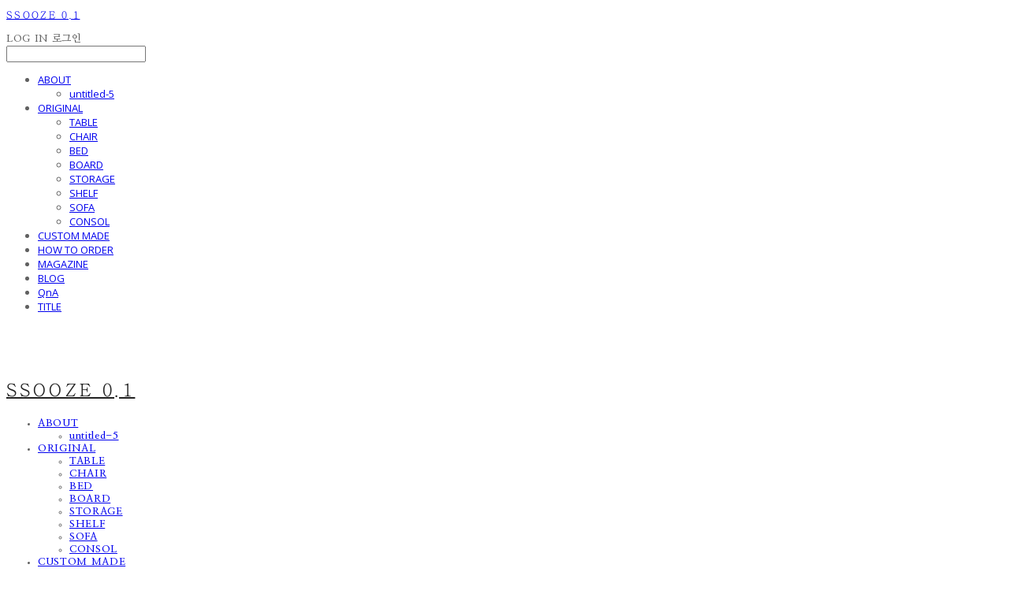

--- FILE ---
content_type: text/html;charset=UTF-8
request_url: https://ssooze.com/blogPost/untitled-1
body_size: 9209
content:





<!DOCTYPE html>
<html lang="ko">
<head>
    <meta http-equiv="X-UA-Compatible" id="X-UA-Compatible" content="IE=edge"/>


    




    



    <script src="https://ajax.googleapis.com/ajax/libs/webfont/1.5.6/webfont.js?v=01131215"></script>
    <script>WebFont.load({google:{families:['Open+Sans:700,400','Nanum+Myeongjo:700,600:korean']}});</script>
    <link rel='stylesheet' type='text/css' href='https://contents.sixshop.com/uploadedFiles/32986/css/designSetting1765421532997.css'>

    




    
    
        <meta id="metaTagViewport" name="viewport" content="width=device-width">
    


    
    
        <meta name="robots" content="All">
        <meta name="robots" content="index,follow">
    


<link rel="apple-touch-icon" href="https://contents.sixshop.com/uploadedFiles/32986/default/image_1511428082417.ico">
<link rel="apple-touch-icon-precomposed" href="https://contents.sixshop.com/uploadedFiles/32986/default/image_1511428082417.ico">

    
    
        <link rel="canonical" href="https://ssooze.com/blogPost/untitled-1">
    


    
    
    
        <title>osaka, tour</title>
    
    
    


    
    
    
        <meta name="description" content="">
    
    
    


    
    
    
        
        
            <link rel="image_src" href="https://contents.sixshop.com/uploadedFiles/32986/blogPost/image_1511372695162.jpg"/>
        
    
    
    


<!-- 페이스북 -->

    
    
        <meta property="og:url" content="https://ssooze.com/blogPost/untitled-1"/>
    


    
    
        <meta property="og:type" content="article"/>
    
    


    
    
    
        <meta property="og:title" content="osaka, tour"/>
    
    
    


    
    
    
        <meta property="og:description" content="">
    
    
    


    
    
    
        
        
            <meta property="og:image" content="https://contents.sixshop.com/uploadedFiles/32986/blogPost/image_1511372695162.jpg"/>
        
    
    
    



<!-- 트위터 -->

    
    
    
        <meta property="twitter:title" content="osaka, tour"/>
    
    
    


    
    
    
        <meta name="twitter:description" content="">
    
    
    


    
    
    
        
        
            <meta property="twitter:image" content="https://contents.sixshop.com/uploadedFiles/32986/blogPost/image_1511372695162.jpg"/>
        
    
    
    




    <link rel="icon" href="https://contents.sixshop.com/uploadedFiles/32986/default/image_1511428082417.ico"/>



    
    
        <meta name="keywords" content="여행, 일본, 일본가구, 일본가구여행, 가구투어, 해외워크샵">
    


    



    <!-- Sentry -->
    
    <!-- End Sentry -->

<script type="text/javascript" src="//static.nid.naver.com/js/naveridlogin_js_sdk_2.0.2.js"></script>
<script type="text/javascript" src="//code.jquery.com/jquery-1.11.3.min.js"></script>
<script>
    window.ss2 = {};
    window.ss2.setCookie = function (name, value, expireType, expireValue) {
        var todayDate = new Date();
        if (expireType == "date") {
            todayDate.setDate(todayDate.getDate() + expireValue);
        } else if (expireType == "hour") {
            todayDate.setHours(todayDate.getHours() + expireValue);
        } else {
            return;
        }
        document.cookie = name + "=" + escape(value) + "; path=/; expires=" + todayDate.toGMTString() + ";"
    };

    window.ss2.getCookie = function (name) {
        var nameOfCookie = name + "=";
        var x = 0;
        while (x <= document.cookie.length) {
            var y = (x + nameOfCookie.length);
            if (document.cookie.substring(x, y) == nameOfCookie) {
                var endOfCookie;
                if ((endOfCookie = document.cookie.indexOf(";", y)) == -1) {
                    endOfCookie = document.cookie.length;
                }
                return unescape(document.cookie.substring(y, endOfCookie));
            }
            x = document.cookie.indexOf(" ", x) + 1;
            if (x == 0) {
                break;
            }
        }
        return "";
    };
    window.ss2.reset_wcs_bt = function () {
        var wcs_bt_cookie = window.ss2.getCookie("wcs_bt");
        var wcs_bt_list = wcs_bt_cookie.split("|");
        var wcs_bt_last = wcs_bt_list[wcs_bt_list.length - 1];
        window.ss2.setCookie("wcs_bt", "wcs_bt_last", "date", 365 * 200);
    };
</script>


<!-- JSON-LD Markup -->

    
    
        <script type="application/ld+json">
        {
            "@context" : "http://schema.org",
            "@type" : "BlogPosting",
            "headline": "osaka, tour",
            "alternativeHeadline": "osaka, tour",
              "image": "https://contents.sixshop.com/thumbnails/uploadedFiles/32986/blogPost/image_1511372695162_1500.jpg",
              "editor": "SSOOZE 0.1",
            "publisher": "쑤제 0.1",
            "url" : "https://ssooze.com/blogPost/untitled-1",
             "datePublished": "2017-11-23 02:50:15",
             "dateCreated": "2017-11-23 02:50:15",
             "dateModified": "2023-07-13 12:01:29",
             "articleBody": "",
               "author": {
                "@type": "Organization",
                  "name": "SSOOZE 0.1"
              }
        }


        </script>
    
    
    




    <script src="//developers.kakao.com/sdk/js/kakao.min.js"></script>
    
    <script>
        Kakao.init('7baef9fca1be53304d790377ba4fd4f3');
    </script>













    <!-- naverWebMaster App -->
    <meta name="naver-site-verification" content="4d6a2bece9b1d33be757b71ef9159a2d2c087c7a"/>


















<!-- facebookLogin -->













    
        
    



<!-- conversionTracking_naver -->





<!-- customCodehead -->


    



    
        
        
        
        
        
        
        
    









    

    <!-- js -->
    <script src="https://static.sixshop.com/resources/libs/ckeditor-4.12.1/ckeditor.js?v=01131215"></script>
    <script src="https://static.sixshop.com/resources/libs/js/jquery-1.12.4.min.js?v=01131215"></script>
    <script src="https://static.sixshop.com/resources/libs/ckeditor-4.12.1/adapters/jquery.js?v=01131215"></script>
    <script src="https://static.sixshop.com/resources/js/norequire/global.js?v=01131215"></script>
    <script src="https://static.sixshop.com/resources/libs/js/vimeo_player.js?v=01131215"></script>
    <script src="https://static.sixshop.com/resources/libs/js/sha256.min.js?v=01131215"></script>
    <script src="https://static.sixshop.com/resources/libs/js/lozad.min.js?v=01131215"></script>
    <script src="https://www.youtube.com/iframe_api"></script>

    <!-- require-js -->
    
        
            <link href="https://static.sixshop.com/resources/build/display-main-built.css?v=01131215"
                  rel="stylesheet" type="text/css"/>
            <script src="https://static.sixshop.com/resources/build/require-config.js?v=01131215"></script>
            <script data-main="https://static.sixshop.com/resources/build/display-main-built.js?v=01131215"
                    src="https://static.sixshop.com/resources/libs/require/require.js?v=01131215"></script>
        
        
    

    <link href="https://static.sixshop.com/resources/libs/sixshop-ico/style.css?v=01131215" rel="stylesheet"
          type="text/css"/>
    <link href="https://static.sixshop.com/resources/libs/swiper/css/swiper.min.css?v=01131215"
          rel="stylesheet" type="text/css"/>

    <!--[if lt IE 9]>
    <link rel="stylesheet" href="https://static.sixshop.com/resources/css/common/ie8.css?v=01131215"/>
    <![endif]-->
    <!--[If IE 9]>
    <link rel="stylesheet" href="https://static.sixshop.com/resources/css/common/ie9.css?v=01131215"/>
    <![endif]-->
</head>
<!--[if lt IE 9 ]>
<body class="display display-home display desktop  document-loading ie8 iOS">
<![endif]-->
<!--[if IE 9 ]>
<body class="display display-home display desktop  document-loading ie9 iOS">
<![endif]-->
<!--[if (gt IE 9)|!(IE)]><!-->
<body class="display display-home display desktop  document-loading iOS">
<!--<![endif]-->

<div id="searchOptimizeTextDiv"
     style="position:absolute !important; top:-999999px !important; left:-999999px !important"><h2>osaka, tour</h2>

<p>오사카 가구 투어즐거웠던 시간.        트럭퍼니쳐마루니다보스코핑거막스유니코도톤보리 공구거리오렌지 스트릿 그 외 사전 조사 없이 만났던 몇군데의 가구점 내년에는 어디로.</p></div>



<div class="hide">
    <div id="data_div" data-memberNo="32986" data-id="" data-userName=""
         data-sitePlan="kakaoUnlimited" data-ownerId=""
         data-device="desktop" data-locale="ko" data-currency="KRW"
         data-siteNo="32986" data-siteLink="ssooze01" data-siteName="SSOOZE 0.1"
         data-siteKey="2025-12-11T11:52:21" data-pgType=""
         data-pageLink="blogPost" data-pageNo="0"
         data-pageType="systemPage" data-indexPageLink="brand"
         data-pageName=""
         data-sectionNo="" data-itemNo="" data-productType=""
         data-productSoldOut=""
         data-staticResourcePath="https://static.sixshop.com" data-staticResourcePathCss="https://static.sixshop.com"
         data-staticResourcePathJs="https://static.sixshop.com" data-staticResourcePathLibs="https://static.sixshop.com"
         data-staticResourcePathConents="//contents.sixshop.com" data-imgResourcePath="https://thumb.sixshop.kr"
         data-imgDirectResourcePath="https://contents.sixshop.com"
         data-group="display" data-nowPage="display-home"
         data-domainCheck="MEMBER_DOMAIN"
         data-nowSection="" data-result="" data-notice=""
         data-displayType="display"
         data-siteURI="/"
         data-customerNo="0" data-customerGrade=""
         data-customerGradeNo=""
         data-verifyInitializePassword=""
         data-shopProductNo="" data-shopOrderNo="" data-postNo=""
         data-boardNo="" data-postOrderNo=""
         data-gaTrackingId="" data-errorType=""
         data-siteDomainAddress="https://ssooze.com" data-installedAddonNameList="[naverShopping, socialLogin, kakaoPlusFriend, naverWebMaster, sms, popup]"
         data-facebookPixel="" data-googleAnalytics=""
         data-fbe_pixel_id=""
         data-googleTagManager="" data-googleAnalyticsVersion=""
         data-kakaoPixel="" data-channel=""
         data-boardProductReviewUse=""
         data-boardProductReviewPostPermission=""
         data-boardProductReviewCommentPermission=""
         data-boardProductQnaUse=""
         data-boardDisplayType="" data-boardProductNo=""
         data-postProductOrderNo="" data-postProductNo=""
         data-boardProductType=""
         data-blogPostShareUse="" data-blogPostNo="112188" data-orderType=""
         data-cartSize="0" data-cartPrice="0" data-buyKakaoCartNo=""
         data-buyNowCartNo=""
         data-snsShare_detail_info=''
         data-additionalDiscountType="" data-additionalDiscountRate=""
         data-additionalAccumulateRate=""
         data-kcpSiteCd="" data-introAdultAuthUse="" data-adultAuthUse=""
         data-socialLoginAuthUse=""
         data-personalInfoCollectionAgreement=""
         data-settingApiKeysKakaoJavaScript="7baef9fca1be53304d790377ba4fd4f3"
         data-settingApiKeysKakaoRestApi="22aa6303cd2282c5475c3896e91c0f2a"
         data-kakaoPlusFriendId=""
         data-returnUrl=""
         data-useGoogleRecaptcha=""
         data-googleRecaptchaSiteKey=""
         data-googleRecaptchaHeightDesktop=""
         data-googleRecaptchaHeightMobile="">
    </div>
    
        <script>
            var normalGrade = {"gradeTitle":"일반"};
            var dataDIV = document.getElementById("data_div");
            dataDIV.setAttribute("data-normalGradeTitle", normalGrade.gradeTitle);
        </script>
    
</div>



<!--[if lt IE 9]>



<div id="ie8header">
    <div style="height:60px;">
    </div>
    <div class="banner-wrapper ie">
        <div class="content">
            <a class="logo ie">
            </a>
            <div class="info">
                <span class="useBoth">Internet Explorer의 오래된 버전을 사용하고 있습니다. 오래된 버전에서는 사이트가 정상적으로 표시되지 않습니다. 지금 업그레이드하세요.</span>
            </div>
            <a class="btn middle" style="background-color: transparent;border-color: #fff;color: #dd4035;"
               href="http://windows.microsoft.com/ko-kr/internet-explorer/download-ie" target="_blank">
                업그레이드하기
            </a>
        </div>
    </div>
</div>
<![endif]-->

<!-- body section -->

    
    




<div id="body"
     class="body device-desktop desktop systemPage pageLink-blogPost snsBtnType- hero-notUse   cartUse productSearchUse productSearchMobileNotUse customerMenuUse customerMenuMobileNotUse headerSnsNotUse productSearchType-mobile-icon productSearchType-icon customerMenuType-english customerMenuType-mobile-icon cartType-english cartType-mobile-icon headerEnglishType-null entire-style-width-type-wide header-style-type-normal header-style-effect-type-none header-style-effect-mobile-type-none mobile-submenu-type-slide mobile-submenu-borderTop-notUse mobile-submenu-borderBottom-notUse hero-size-type-heightRelative hero-style-type-custom hero-indexPage-height-type-fullScreen hero-otherPages-height-type-fullScreen hero-indexPage-height-mobile-type-fullScreen hero-otherPages-height-mobile-type-fullScreen hero-indexPage-ratio-type-3to1 hero-indexPage-ratio-mobile-type-3to1 hero-otherPages-ratio-type-3to1 hero-otherPages-ratio-mobile-type-3to1 logoImageWhenHeaderInHero-use hero-header-position-headerInHero hero-align-center hero-button-size-large hero-button-mobile-size-small hero-navi-type-navigation productList-width-type-normal productList-language-korean productList-filter-style-type-text productList-textPosition-underImg productList-filterPosition-top productList-imgMaskingType-rectangle productList-roundCornerType-all productList-filter-mobile-type-stack productList-column-desktop-3 productList-column-mobile-1 productList-badge-type-foursquare productList-badge-align-leftTop productList-hoverEffect-secondImg productListSlide-width-type-narrow productListSlide-imgMaskingType-rectangle productListSlide-roundCornerType-all productListSlide-textPosition-underImg productListSlide-column-desktop-1 productListSlide-column-mobile-2 productListSlide-margin-notUse productListSlide-name-use productListSlide-hoverEffect-brightnessEffect board-language-korean board-lineup-width-type-normal board-grid-width-type-normal board-grid-hoverEffect-none board-title-align-left board-grid-column-desktop-3 board-grid-column-mobile-2 blog-post-title-align-center blog-language-korean blogGrid-filterPosition-top blog-grid-width-type-narrow blog-grid-hoverEffect-brightnessEffect blog-sidebar-notUse blog-sidebar-position-rightSide gallery-style-light customSection-width-type-normal button-type-normal button-size-medium button-mobile-size-medium button-shape-square moveTopBtn-type-korean moveTopBtn-shape-square moveTopBtn-weight-normal moveTopBtn-border-notUse systemPage-productDetail-width-type-normal systemPage-productDetail-reviewQna-width-type-syncWithProductDetailBottomInfo systemPage-productDetail-relatedProduct-width-type-syncWithProductDetailBottomInfo systemPage-productDetail-buyButton-mobile-fixedPosition-notUse systemPage-productDetail-bottomInfo-mobile-fixedFontSize-notUse productDetail-mainImg-position-left productDetail-navigation-notUse sitePlan-kakaoUnlimited logoImage-notExist logoImageWhenHeaderInHero-notExist document-loading"
     data-device="desktop" data-viewport="desktop">
    


<nav class="headerMenuList mobile slide-menu  site-element"
     data-itemType="header-menu">
    
    <div class="mobileSideMenu">
        <div class="headerLogoInMobileMenuWrapper">
            <a id="headerLogoInMobileMenu" class="bottom"
               href="/"
            >
                <p class="site-name">SSOOZE 0.1</p>
                
            </a>
        </div>
        <a id="headerCustomerInMobileMenu" class="bottom">
            <span class="headerCustomerContent" data-type="english">LOG IN</span>
            <span class="headerCustomerContent" data-type="korean">로그인</span>
            <div class="headerCustomerContent ico-user-border systemIcon systemIconWeight_normal"
                 data-type="icon"></div>
            <div class="headerCustomerContent ico-snowman-border systemIcon systemIconWeight_normal"
                 data-type="icon-snowman"></div>
        </a>
    </div>
    <div id="headerProductSearchInMobileMenu" class="header-productSearch-InMobileMenu bottom">
        <div class="headerProductSearchContent ico-search-border systemIcon systemIconWeight_normal"
             data-type="icon"></div>
        <form action="" onsubmit="return false;">
            <input type="search" onkeyup="require('v2/mall/util/common').goSearchResultPage(event)">
        </form>
    </div>
    <div class="site-division-background-mobile site-division-background-mobile-color"></div>
    <div class="site-division-background-mobile2"></div>

    <ul class="headerMenuListContents mobile">
        
            <li data-pageno="357687" class="menu-navi menu-main onePageMenu subMenu-exist"><a class="menu-name" alt="ABOUT" href="/untitled-4">ABOUT</a><div class="menu-opener"></div><div class="subMenuNaviListDiv"><ul class="subMenuNaviList"><li data-pageno="357698" class="menu-navi menu-sub pageMenu"><a class="menu-name" alt="untitled5" href="/untitled-4/#untitled-5">untitled-5</a><div class="menu-opener"></div></li></ul></div></li><li data-pageno="364879" class="menu-navi menu-main pageMenu subMenu-exist"><a class="menu-name" alt="ORIGINAL" href="/original">ORIGINAL</a><div class="menu-opener"></div><div class="subMenuNaviListDiv"><ul class="subMenuNaviList"><li data-pageno="357639" class="menu-navi menu-sub pageMenu"><a class="menu-name" alt="TABLE" href="/table">TABLE</a><div class="menu-opener"></div></li><li data-pageno="359508" class="menu-navi menu-sub pageMenu"><a class="menu-name" alt="CHAIR" href="/chair">CHAIR</a><div class="menu-opener"></div></li><li data-pageno="357612" class="menu-navi menu-sub pageMenu"><a class="menu-name" alt="BED" href="/bed">BED</a><div class="menu-opener"></div></li><li data-pageno="358213" class="menu-navi menu-sub pageMenu"><a class="menu-name" alt="BOARD" href="/board">BOARD</a><div class="menu-opener"></div></li><li data-pageno="357611" class="menu-navi menu-sub pageMenu"><a class="menu-name" alt="STORAGE" href="/storage">STORAGE</a><div class="menu-opener"></div></li><li data-pageno="360255" class="menu-navi menu-sub pageMenu"><a class="menu-name" alt="SHELF" href="/shelf">SHELF</a><div class="menu-opener"></div></li><li data-pageno="359509" class="menu-navi menu-sub pageMenu"><a class="menu-name" alt="SOFA" href="/sofa">SOFA</a><div class="menu-opener"></div></li><li data-pageno="364658" class="menu-navi menu-sub pageMenu"><a class="menu-name" alt="CONSOL" href="/untitled-12">CONSOL</a><div class="menu-opener"></div></li></ul></div></li><li data-pageno="357683" class="menu-navi menu-main pageMenu"><a class="menu-name" alt="CUSTOM MADE" href="/untitled-3">CUSTOM MADE</a><div class="menu-opener"></div><div class="subMenuNaviListDiv"><ul class="subMenuNaviList"></ul></div></li><li data-pageno="357747" class="menu-navi menu-main pageMenu"><a class="menu-name" alt="HOW TO ORDER" href="/untitled-6">HOW TO ORDER</a><div class="menu-opener"></div><div class="subMenuNaviListDiv"><ul class="subMenuNaviList"></ul></div></li><li data-pageno="360350" class="menu-navi menu-main pageMenu"><a class="menu-name" alt="MAGAZINE" href="/magazine">MAGAZINE</a><div class="menu-opener"></div><div class="subMenuNaviListDiv"><ul class="subMenuNaviList"></ul></div></li><li data-pageno="357613" class="menu-navi menu-main pageMenu"><a class="menu-name" alt="BLOG" href="/blog">BLOG</a><div class="menu-opener"></div><div class="subMenuNaviListDiv"><ul class="subMenuNaviList"></ul></div></li><li data-pageno="360393" class="menu-navi menu-main boardMenu"><a class="menu-name" alt="QnA" href="/untitled-11">QnA</a><div class="menu-opener"></div><div class="subMenuNaviListDiv"><ul class="subMenuNaviList"></ul></div></li><li data-pageno="365127" class="menu-navi menu-main pageMenu"><a class="menu-name" alt="TITLE" href="/title">TITLE</a><div class="menu-opener"></div><div class="subMenuNaviListDiv"><ul class="subMenuNaviList"></ul></div></li>
        
    </ul>

    


<div class="headerSns mobile site-element" data-itemType="header-sns">
    



    
    
        
    


</div>
</nav>

    <div class="container-background background-color"></div>
    <div class="container-background background-image"></div>

    

<div class="document-background">
    
</div>

    


<header id="siteHeader" class="siteHeader site-division  layout-type-normal-double-center1 layout-mobile-type-normal-center-left borderBottom-use headerMenuHamburgerBar-use">
    

    <div class="site-division-background header-background background-color"></div>
    <div class="site-division-background header-background background-image" style="display:none;"></div>

    


<div class="row row-main desktop">
    <div class="column header-left">
        
            <div id="headerMenuHamburgerBar" class="headerMenuHamburgerBar site-element" data-itemType="header-menu">
                
                <div class="ico-menu-border systemIcon menuIcon systemIconWeight_normal"></div>
            </div>
        
        
        
        
        
            


<div id="headerSns" class="headerSns desktop site-element" data-itemType="header-sns">
    



    
    
        
    


</div>
        
    </div>
    <div class="column header-center">
        
            



    
    
        <a href="/" id="headerLogo" class="headerLogo desktop site-element" data-itemType="logo">
    
    


<p class="site-name">SSOOZE 0.1</p>


</a>
        
        
            


<div class="headerMenuList desktop site-element" data-itemType="header-menu">
    

    <ul class="headerMenuListContents desktop">
        
            <li data-pageno="357687" class="menu-navi menu-main onePageMenu subMenu-exist"><a class="menu-name" alt="ABOUT" href="/untitled-4">ABOUT</a><div class="menu-opener"></div><div class="subMenuNaviListDiv"><ul class="subMenuNaviList"><li data-pageno="357698" class="menu-navi menu-sub pageMenu"><a class="menu-name" alt="untitled5" href="/untitled-4/#untitled-5">untitled-5</a><div class="menu-opener"></div></li></ul></div></li><li data-pageno="364879" class="menu-navi menu-main pageMenu subMenu-exist"><a class="menu-name" alt="ORIGINAL" href="/original">ORIGINAL</a><div class="menu-opener"></div><div class="subMenuNaviListDiv"><ul class="subMenuNaviList"><li data-pageno="357639" class="menu-navi menu-sub pageMenu"><a class="menu-name" alt="TABLE" href="/table">TABLE</a><div class="menu-opener"></div></li><li data-pageno="359508" class="menu-navi menu-sub pageMenu"><a class="menu-name" alt="CHAIR" href="/chair">CHAIR</a><div class="menu-opener"></div></li><li data-pageno="357612" class="menu-navi menu-sub pageMenu"><a class="menu-name" alt="BED" href="/bed">BED</a><div class="menu-opener"></div></li><li data-pageno="358213" class="menu-navi menu-sub pageMenu"><a class="menu-name" alt="BOARD" href="/board">BOARD</a><div class="menu-opener"></div></li><li data-pageno="357611" class="menu-navi menu-sub pageMenu"><a class="menu-name" alt="STORAGE" href="/storage">STORAGE</a><div class="menu-opener"></div></li><li data-pageno="360255" class="menu-navi menu-sub pageMenu"><a class="menu-name" alt="SHELF" href="/shelf">SHELF</a><div class="menu-opener"></div></li><li data-pageno="359509" class="menu-navi menu-sub pageMenu"><a class="menu-name" alt="SOFA" href="/sofa">SOFA</a><div class="menu-opener"></div></li><li data-pageno="364658" class="menu-navi menu-sub pageMenu"><a class="menu-name" alt="CONSOL" href="/untitled-12">CONSOL</a><div class="menu-opener"></div></li></ul></div></li><li data-pageno="357683" class="menu-navi menu-main pageMenu"><a class="menu-name" alt="CUSTOM MADE" href="/untitled-3">CUSTOM MADE</a><div class="menu-opener"></div><div class="subMenuNaviListDiv"><ul class="subMenuNaviList"></ul></div></li><li data-pageno="357747" class="menu-navi menu-main pageMenu"><a class="menu-name" alt="HOW TO ORDER" href="/untitled-6">HOW TO ORDER</a><div class="menu-opener"></div><div class="subMenuNaviListDiv"><ul class="subMenuNaviList"></ul></div></li><li data-pageno="360350" class="menu-navi menu-main pageMenu"><a class="menu-name" alt="MAGAZINE" href="/magazine">MAGAZINE</a><div class="menu-opener"></div><div class="subMenuNaviListDiv"><ul class="subMenuNaviList"></ul></div></li><li data-pageno="357613" class="menu-navi menu-main pageMenu"><a class="menu-name" alt="BLOG" href="/blog">BLOG</a><div class="menu-opener"></div><div class="subMenuNaviListDiv"><ul class="subMenuNaviList"></ul></div></li><li data-pageno="360393" class="menu-navi menu-main boardMenu"><a class="menu-name" alt="QnA" href="/untitled-11">QnA</a><div class="menu-opener"></div><div class="subMenuNaviListDiv"><ul class="subMenuNaviList"></ul></div></li><li data-pageno="365127" class="menu-navi menu-main pageMenu"><a class="menu-name" alt="TITLE" href="/title">TITLE</a><div class="menu-opener"></div><div class="subMenuNaviListDiv"><ul class="subMenuNaviList"></ul></div></li>
        
    </ul>
</div>
        
        
        
    </div>
    <div class="column header-right">
        
        
        
            


<div id="headerCartAndCustomer" class="headerCartAndCustomer desktop site-element" data-itemType="cartAndCustomer">
    
    <a id="headerProductSearch" class="headerProductSearch desktop site-element-child">
        <div class="search-input-box">
            <div class="searchIcon ico-search-border systemIcon systemIconWeight_normal"
                 data-type="icon"></div>
            <form class="headerSearchBar" action="" onsubmit="return false;">
                <input type="search" onkeyup="require('v2/mall/util/common').goSearchResultPage(event)">
            </form>
        </div>
        <span class="headerProductSearchContent" data-type="english">Search</span>
        <span class="headerProductSearchContent" data-type="korean">검색</span>
        <div class="headerProductSearchContent ico-search-border systemIcon systemIconWeight_normal"
             data-type="icon"></div>
    </a><a id="headerCustomer" class="headerCustomer desktop site-element-child">
    <span class="headerCustomerContent" data-type="english">Log In</span>
    <span class="headerCustomerContent" data-type="korean">로그인</span>
    <div class="headerCustomerContent ico-user-border systemIcon systemIconWeight_normal"
         data-type="icon"></div>
    <div class="headerCustomerContent ico-snowman-border systemIcon systemIconWeight_normal"
         data-type="icon-snowman"></div>
    <div id="headerCustomerSpeechBubble" class="hide"></div>
</a><a id="headerCart" class="headerCart desktop site-element-child">
    <span class="headerCartContent" data-type="english">Cart</span>
    <span class="headerCartContent" data-type="korean">장바구니</span>
    <div class="headerCartContent ico-cart-border systemIcon systemIconWeight_normal"
         data-type="icon"></div>
    <div class="headerCartContent ico-bag-border systemIcon systemIconWeight_normal"
         data-type="icon-bag"></div>
</a>
</div>

        
        
        
    </div>
</div>
<div class="row row-main mobile">
    <div class="column header-left">
        
            <div id="headerMenuHamburgerBar" class="headerMenuHamburgerBar site-element">
                <div class="ico-menu-border systemIcon menuIcon systemIconWeight_normal"></div>
            </div>
        
        
        
    </div>
    <div class="column header-center">
        
            



    
    
        <a href="/" id="headerLogo" class="headerLogo mobile site-element" data-itemType="logo">
    
    


<p class="site-name">SSOOZE 0.1</p>


</a>
        
    </div>
    <div class="column header-right">
        
            


<div id="headerCartAndCustomer" class="headerCartAndCustomer mobile site-element" data-itemType="cartAndCustomer">
    
    <a id="headerProductSearch" class="headerProductSearch mobile site-element-child">
        <div class="headerProductSearchContent ico-search-border systemIcon systemIconWeight_normal"
             data-type="icon"></div>
    </a><a id="headerCustomer" class="headerCustomer mobile site-element-child">
    <div class="headerCustomerContent ico-user-border systemIcon systemIconWeight_normal"
         data-type="icon"></div>
    <div class="headerCustomerContent ico-snowman-border systemIcon systemIconWeight_normal"
         data-type="icon-snowman"></div>
    <div id="headerCustomerMobileSpeechBubble" class="hide"></div>
</a><a id="headerCart" class="headerCart mobile site-element-child">
    <div class="headerCartContent ico-cart-border systemIcon systemIconWeight_normal"
         data-type="icon"></div>
    <div class="headerCartContent ico-bag-border systemIcon systemIconWeight_normal"
         data-type="icon-bag"></div>
</a>
</div>
        
        
    </div>
</div>
<div class="row row-search mobile">
    <div class="searchIcon ico-search-border systemIcon systemIconWeight_normal"
         data-type="icon"></div>
    <form class="headerSearchBar" action="" onsubmit="return false;">
        <input type="search" onkeyup="require('v2/mall/util/common').goSearchResultPage(event)" placeholder=
        검색>
    </form>
    <div class="closeSearchBar-btn icomoon-ic-close-small-border systemIcon systemIconWeight_normal"></div>
</div>

</header>

<div class="site-header-content-group">
    <div id="siteHeader" class="siteHeader site-division  layout-type-normal-double-center1 layout-mobile-type-normal-center-left borderBottom-use headerMenuHamburgerBar-use placeholder">
        


<div class="row row-main desktop">
    <div class="column header-left">
        
            <div id="headerMenuHamburgerBar" class="headerMenuHamburgerBar site-element" data-itemType="header-menu">
                
                <div class="ico-menu-border systemIcon menuIcon systemIconWeight_normal"></div>
            </div>
        
        
        
        
        
            


<div id="headerSns" class="headerSns desktop site-element" data-itemType="header-sns">
    



    
    
        
    


</div>
        
    </div>
    <div class="column header-center">
        
            



    
    
        <a href="/" id="headerLogo" class="headerLogo desktop site-element" data-itemType="logo">
    
    


<p class="site-name">SSOOZE 0.1</p>


</a>
        
        
            


<div class="headerMenuList desktop site-element" data-itemType="header-menu">
    

    <ul class="headerMenuListContents desktop">
        
            <li data-pageno="357687" class="menu-navi menu-main onePageMenu subMenu-exist"><a class="menu-name" alt="ABOUT" href="/untitled-4">ABOUT</a><div class="menu-opener"></div><div class="subMenuNaviListDiv"><ul class="subMenuNaviList"><li data-pageno="357698" class="menu-navi menu-sub pageMenu"><a class="menu-name" alt="untitled5" href="/untitled-4/#untitled-5">untitled-5</a><div class="menu-opener"></div></li></ul></div></li><li data-pageno="364879" class="menu-navi menu-main pageMenu subMenu-exist"><a class="menu-name" alt="ORIGINAL" href="/original">ORIGINAL</a><div class="menu-opener"></div><div class="subMenuNaviListDiv"><ul class="subMenuNaviList"><li data-pageno="357639" class="menu-navi menu-sub pageMenu"><a class="menu-name" alt="TABLE" href="/table">TABLE</a><div class="menu-opener"></div></li><li data-pageno="359508" class="menu-navi menu-sub pageMenu"><a class="menu-name" alt="CHAIR" href="/chair">CHAIR</a><div class="menu-opener"></div></li><li data-pageno="357612" class="menu-navi menu-sub pageMenu"><a class="menu-name" alt="BED" href="/bed">BED</a><div class="menu-opener"></div></li><li data-pageno="358213" class="menu-navi menu-sub pageMenu"><a class="menu-name" alt="BOARD" href="/board">BOARD</a><div class="menu-opener"></div></li><li data-pageno="357611" class="menu-navi menu-sub pageMenu"><a class="menu-name" alt="STORAGE" href="/storage">STORAGE</a><div class="menu-opener"></div></li><li data-pageno="360255" class="menu-navi menu-sub pageMenu"><a class="menu-name" alt="SHELF" href="/shelf">SHELF</a><div class="menu-opener"></div></li><li data-pageno="359509" class="menu-navi menu-sub pageMenu"><a class="menu-name" alt="SOFA" href="/sofa">SOFA</a><div class="menu-opener"></div></li><li data-pageno="364658" class="menu-navi menu-sub pageMenu"><a class="menu-name" alt="CONSOL" href="/untitled-12">CONSOL</a><div class="menu-opener"></div></li></ul></div></li><li data-pageno="357683" class="menu-navi menu-main pageMenu"><a class="menu-name" alt="CUSTOM MADE" href="/untitled-3">CUSTOM MADE</a><div class="menu-opener"></div><div class="subMenuNaviListDiv"><ul class="subMenuNaviList"></ul></div></li><li data-pageno="357747" class="menu-navi menu-main pageMenu"><a class="menu-name" alt="HOW TO ORDER" href="/untitled-6">HOW TO ORDER</a><div class="menu-opener"></div><div class="subMenuNaviListDiv"><ul class="subMenuNaviList"></ul></div></li><li data-pageno="360350" class="menu-navi menu-main pageMenu"><a class="menu-name" alt="MAGAZINE" href="/magazine">MAGAZINE</a><div class="menu-opener"></div><div class="subMenuNaviListDiv"><ul class="subMenuNaviList"></ul></div></li><li data-pageno="357613" class="menu-navi menu-main pageMenu"><a class="menu-name" alt="BLOG" href="/blog">BLOG</a><div class="menu-opener"></div><div class="subMenuNaviListDiv"><ul class="subMenuNaviList"></ul></div></li><li data-pageno="360393" class="menu-navi menu-main boardMenu"><a class="menu-name" alt="QnA" href="/untitled-11">QnA</a><div class="menu-opener"></div><div class="subMenuNaviListDiv"><ul class="subMenuNaviList"></ul></div></li><li data-pageno="365127" class="menu-navi menu-main pageMenu"><a class="menu-name" alt="TITLE" href="/title">TITLE</a><div class="menu-opener"></div><div class="subMenuNaviListDiv"><ul class="subMenuNaviList"></ul></div></li>
        
    </ul>
</div>
        
        
        
    </div>
    <div class="column header-right">
        
        
        
            


<div id="headerCartAndCustomer" class="headerCartAndCustomer desktop site-element" data-itemType="cartAndCustomer">
    
    <a id="headerProductSearch" class="headerProductSearch desktop site-element-child">
        <div class="search-input-box">
            <div class="searchIcon ico-search-border systemIcon systemIconWeight_normal"
                 data-type="icon"></div>
            <form class="headerSearchBar" action="" onsubmit="return false;">
                <input type="search" onkeyup="require('v2/mall/util/common').goSearchResultPage(event)">
            </form>
        </div>
        <span class="headerProductSearchContent" data-type="english">Search</span>
        <span class="headerProductSearchContent" data-type="korean">검색</span>
        <div class="headerProductSearchContent ico-search-border systemIcon systemIconWeight_normal"
             data-type="icon"></div>
    </a><a id="headerCustomer" class="headerCustomer desktop site-element-child">
    <span class="headerCustomerContent" data-type="english">Log In</span>
    <span class="headerCustomerContent" data-type="korean">로그인</span>
    <div class="headerCustomerContent ico-user-border systemIcon systemIconWeight_normal"
         data-type="icon"></div>
    <div class="headerCustomerContent ico-snowman-border systemIcon systemIconWeight_normal"
         data-type="icon-snowman"></div>
    <div id="headerCustomerSpeechBubble" class="hide"></div>
</a><a id="headerCart" class="headerCart desktop site-element-child">
    <span class="headerCartContent" data-type="english">Cart</span>
    <span class="headerCartContent" data-type="korean">장바구니</span>
    <div class="headerCartContent ico-cart-border systemIcon systemIconWeight_normal"
         data-type="icon"></div>
    <div class="headerCartContent ico-bag-border systemIcon systemIconWeight_normal"
         data-type="icon-bag"></div>
</a>
</div>

        
        
        
    </div>
</div>
<div class="row row-main mobile">
    <div class="column header-left">
        
            <div id="headerMenuHamburgerBar" class="headerMenuHamburgerBar site-element">
                <div class="ico-menu-border systemIcon menuIcon systemIconWeight_normal"></div>
            </div>
        
        
        
    </div>
    <div class="column header-center">
        
            



    
    
        <a href="/" id="headerLogo" class="headerLogo mobile site-element" data-itemType="logo">
    
    


<p class="site-name">SSOOZE 0.1</p>


</a>
        
    </div>
    <div class="column header-right">
        
            


<div id="headerCartAndCustomer" class="headerCartAndCustomer mobile site-element" data-itemType="cartAndCustomer">
    
    <a id="headerProductSearch" class="headerProductSearch mobile site-element-child">
        <div class="headerProductSearchContent ico-search-border systemIcon systemIconWeight_normal"
             data-type="icon"></div>
    </a><a id="headerCustomer" class="headerCustomer mobile site-element-child">
    <div class="headerCustomerContent ico-user-border systemIcon systemIconWeight_normal"
         data-type="icon"></div>
    <div class="headerCustomerContent ico-snowman-border systemIcon systemIconWeight_normal"
         data-type="icon-snowman"></div>
    <div id="headerCustomerMobileSpeechBubble" class="hide"></div>
</a><a id="headerCart" class="headerCart mobile site-element-child">
    <div class="headerCartContent ico-cart-border systemIcon systemIconWeight_normal"
         data-type="icon"></div>
    <div class="headerCartContent ico-bag-border systemIcon systemIconWeight_normal"
         data-type="icon-bag"></div>
</a>
</div>
        
        
    </div>
</div>
<div class="row row-search mobile">
    <div class="searchIcon ico-search-border systemIcon systemIconWeight_normal"
         data-type="icon"></div>
    <form class="headerSearchBar" action="" onsubmit="return false;">
        <input type="search" onkeyup="require('v2/mall/util/common').goSearchResultPage(event)" placeholder=
        검색>
    </form>
    <div class="closeSearchBar-btn icomoon-ic-close-small-border systemIcon systemIconWeight_normal"></div>
</div>

    </div>
    
</div>


    <div id="displayCanvas" class="desktop" data-viewport="desktop">
        
            
            
            
            
            
            
            
            
            
            
            
            
            
            
            
            
                


<head>
    
</head>

<div class="blogPost-wrapper viewPost viewBlogPost clearfix">
    <div class="blogPostDiv">
        <div class="postHead field">
            <div class="text-wrapper">
                <div id="blogPostTitle" class="designSettingElement text-title">
                </div>
                <div class="designSettingElement text-body text-assi">
                    <span id="blogPostCreatedDate"></span>
                </div>
            </div>
        </div>
        <div id="blogPostContent" class="designSettingElement text-body postContent ckeditor-content">
        </div>
        <div class="likeShareButtonWrapper">
            
            
        </div>

        <div class="postFoot designSettingElement text-body hide" id="useBlogPostCommentDiv">
            <div id="blogPostCommentCount" class="postCommentCount">
            </div>
            <div id="blogPostCommentWriteDiv" class="postCommentWriteDiv">
                <label for="blogPostCommentWriter" class="title writer">글쓴이</label>
                <input type="text" id="blogPostCommentWriter" name="commentWriter" class="designSettingElement shape">
                <label for="blogPostCommentContent" class="title content">내용</label>
                <div class="postWriteCommentInput designSettingElement shape">
                    <textarea class="i-b middle" id="blogPostCommentContent" name="content"></textarea>
                    <button id="saveBlogPostCommentButton" class="designSettingElement button"
                            onclick="require('blog/blog').handle.saveBlogPostComment()">댓글 쓰기</button>
                </div>
            </div>
            <div id="blogPostCommentList" class="postCommentList">
            </div>
        </div>
        <div class="btn-wrapper bottom">
            <div class="text-btn designSettingElement text-body clearfix">
                <div id="previousBlogPost" class="hide">
                    <div class="icomoon-left"></div>
                    <span id="previousBlogPostTitle"></span>
                </div>
                <div id="nextBlogPost" class="hide">
                    <span id="nextBlogPostTitle"></span>
                    <div class="icomoon-right"></div>
                </div>

            </div>
        </div>
    </div>
    <div id="blogPostSidebar" class="item-element hide">
    </div>
</div>
            
            
            
            
            
            
            
            
            
            
            
            
        
        
    </div>

    <div class="hide">
        




    <div id="snsShareBtnListWrapper">
        <div id="snsShareBtnList" data-snsViewType="blogPost">
            
            
            
            
            
                
                
        </div>
    </div>

 
    </div>
    


<footer>
    
    <div id="siteFooter" class="site-division  layout-type-align-center1 borderTop-use">
        

        <div class="site-division-background footer-background background-color"></div>
        <div class="site-division-background footer-background background-image" style="display:none;"></div>

        <div class="row row-main">
            <div class="column footer-left align-left">

            </div>
            <div class="column footer-center align-center">
                <ul id="footerMenuList" class="site-element" data-itemType="footer-menu">
                    
                </ul>
                <div id="footerSystemMenuList" class="site-element" style="z-index:0;">
                    <div id="footerMenuNaviPolicy" class="menu-navi">
                        <a class="menu-name" href="/policy">이용약관</a>
                    </div>
                    <div id="footerMenuNaviPravicy" class="menu-navi">
                        <a class="menu-name" href="/privacy">개인정보처리방침</a>
                    </div>
                    <div id="footerMenuNaviCheckCompanyInfoLinkAddress" class="menu-navi hide">
                        <a class="menu-name">사업자정보확인</a>
                    </div>
                </div>
                <div id="footerSns" class="site-element" data-itemType="footer-sns">
                    
                        
                        
                            <a id='footerSns-telephone' class='footerSns-icons userCustomIcon-icomoon-telephone' href='tel:0514687752' data-originalLink='tel:0514687752'><div data-i='icomoon-telephone' class='icomoon-telephone'></div></a><a id='footerSns-email' class='footerSns-icons userCustomIcon-icomoon-email' href='mailto:ssooze01@naver.com' data-originalLink='mailto:ssooze01@naver.com'><div data-i='icomoon-email' class='icomoon-email'></div></a><a id='footerSns-instagram' class='footerSns-icons userCustomIcon-icomoon-instagram' href='https://www.instagram.com/ssooze0.1/' data-originalLink='https://www.instagram.com/ssooze0.1/' target='_blank'><div data-i='icomoon-instagram' class='icomoon-instagram'></div></a><a id='footerSns-blog' class='footerSns-icons userCustomIcon-icomoon-blog' href='http://ssooze2013.blog.me' data-originalLink='http://ssooze2013.blog.me' target='_blank'><div data-i='icomoon-blog' class='icomoon-blog'></div></a>
                        
                    
                </div>
                <div id="footerCompanyInfo" class="site-element" data-itemType="company-info">
                    
                    <p id="memberCompanyInfo1stRaw">상호: 쑤제 0.1 | 대표: 손진웅 | 개인정보관리책임자: 손진웅 | 전화: 051-468-7752 | 이메일: ssooze01@naver.com </p>
                    <p id="memberCompanyInfo2ndRaw">주소: 부산광역시 부산진구 당감로 94 지하1층 | 사업자등록번호: <span id='bizRegNo'>602-08-83050</span> | 통신판매: <span id='onlineShopNumber'>2016-부산부산진-0572</span><span id='hostingProvider'> | 호스팅제공자: (주)식스샵</span> </p>
                </div>
                
                    <div id="footerEscrow" class="site-element hide" style="z-index:0;"
                         data-pgType="inicisPay"
                         data-merchantId="SIXssooze0">
                    </div>
                
                <div id="footerCopyright" class="site-element hide" data-itemType="footer-copyright">
                    
                    <div id="footerCopyright-text" class="footerCopyright-text"></div>
                </div>
            </div>
            <div class="column footer-right align-right">
            </div>
        </div>
    </div>
</footer>

    


<div id="onePageNavigationDiv">
    <div id="onePageNavigation">
    </div>
</div>
    


<div id="topButtonArea" class="site-division">
    
    <div id="topButton">
        <span class="topButtonIcon icomoon-backToTop-textKor-bold" data-type="korean"></span>
        <span class="topButtonIcon icomoon-backToTop-textEng-bold" data-type="english"></span>
        <span class="topButtonIcon icomoon-backToTop-arrow1-bold" data-type="icon-arrow1"></span>
        <span class="topButtonIcon icomoon-backToTop-arrow2-bold" data-type="icon-arrow2"></span>
        <span class="topButtonIcon icomoon-backToTop-arrow3-bold" data-type="icon-arrow3"></span>
        <span class="topButtonIcon icomoon-backToTop-textArrow-bold" data-type="iconAndEnglish"></span>
        <span class="topButtonIcon icomoon-backToTop-textKor-normal" data-type="korean"></span>
        <span class="topButtonIcon icomoon-backToTop-textEng-normal" data-type="english"></span>
        <span class="topButtonIcon icomoon-backToTop-arrow1-normal" data-type="icon-arrow1"></span>
        <span class="topButtonIcon icomoon-backToTop-arrow2-normal" data-type="icon-arrow2"></span>
        <span class="topButtonIcon icomoon-backToTop-arrow3-normal" data-type="icon-arrow3"></span>
        <span class="topButtonIcon icomoon-backToTop-textArrow-normal" data-type="iconAndEnglish"></span>
        <span class="topButtonIcon icomoon-backToTop-textKor-thin" data-type="korean"></span>
        <span class="topButtonIcon icomoon-backToTop-textEng-thin" data-type="english"></span>
        <span class="topButtonIcon icomoon-backToTop-arrow1-thin" data-type="icon-arrow1"></span>
        <span class="topButtonIcon icomoon-backToTop-arrow2-thin" data-type="icon-arrow2"></span>
        <span class="topButtonIcon icomoon-backToTop-arrow3-thin" data-type="icon-arrow3"></span>
        <span class="topButtonIcon icomoon-backToTop-textArrow-thin" data-type="iconAndEnglish"></span>
    </div>
</div>
    

<div id="addToCartAtProductList" class="hide">
    <div id="addToCartAtProductListBg"></div>
    <div id="addToCartAtProductListElem">
        <div id="addToCartHeader">
            <span id="addToCartHeaderTitle"></span>
            <i id="addToCartDialogClose" class="designSettingElement text-assi icomoon-ic-close-small"></i>
        </div>
        <div id="addToCartBody"></div>
        <div class="scrollbar-inner">
            <div id="addToCartContent"></div>
        </div>
        <div id="addToCartFooter"></div>
    </div>
</div>
    
        


<div id="floatingButton" class="floatingButton hide">
    <div class="floatingButtonImg-wrapper">
        <img id="floatingButtonImg" src="" alt="floating-button-img">
    </div>
</div>

<script>
    var doitFloatingButton;
    var init_showFloatingButton = function () {
        try {
            require("v2/mall/service/addon").floatingButton.show('');
            clearInterval(doitFloatingButton);
        } catch (e) {

        }
    };
    doitFloatingButton = setInterval(init_showFloatingButton, 100);
</script>


    <div id="kakaoPlusFriend-chat-button"></div>
    <script type='text/javascript'>
        var title = 'consult' || "consult";
        var size = 'small' || "small";
        var color = 'yellow' || "yellow";
        Kakao.PlusFriend.createChatButton({
            container: '#kakaoPlusFriend-chat-button',
            plusFriendId: '_xoNPxgT',
            title: title,
            size: size,
            color: color,
            shape: 'pc',
            supportMultipleDensities: true
        });
    </script>
    <style>
        #body div#kakaoPlusFriend-chat-button {
            right: 25px;
            bottom: 25px;
        }

        @media screen and (max-width: 640px) {
            #body div#kakaoPlusFriend-chat-button {
                right: 0px;
                bottom: 0px;
            }
        }
    </style>

    
</div>











<div id="lightbox" class="lightbox hide">
    <div id="closeBoxList" class="icon icon-close" onclick="require('v2/mall/util/lightbox').close()"></div>
</div>




<!-- body section -->







<!-- customCodebody -->

    



    
        
        
        
        
        
        
        
    




<!-- Google+ -->

<!-- End Google+ -->


<!-- Channel Plugin Scripts -->

<!-- End Channel Plugin -->

<!-- kcp auth -->

<!-- End kcp auth -->

<script>
    var withdrawnMessage = getQueryVariable('cookieMessage');
    if (withdrawnMessage && withdrawnMessage !== '') {
        withdrawnMessage = withdrawnMessage.split("+").join(" ");
        alert(withdrawnMessage);
    }

    function getQueryVariable(variable) {
        var query = window.location.search.substring(1);
        var vars = query.split('&');
        for (var i = 0; i < vars.length; i++) {
            var pair = vars[i].split('=');
            if (decodeURIComponent(pair[0]) === variable) {
                window.history.replaceState({}, '', window.location.pathname);
                return decodeURIComponent(pair[1]);
            }
        }
    }
</script>
</body>
</html>
